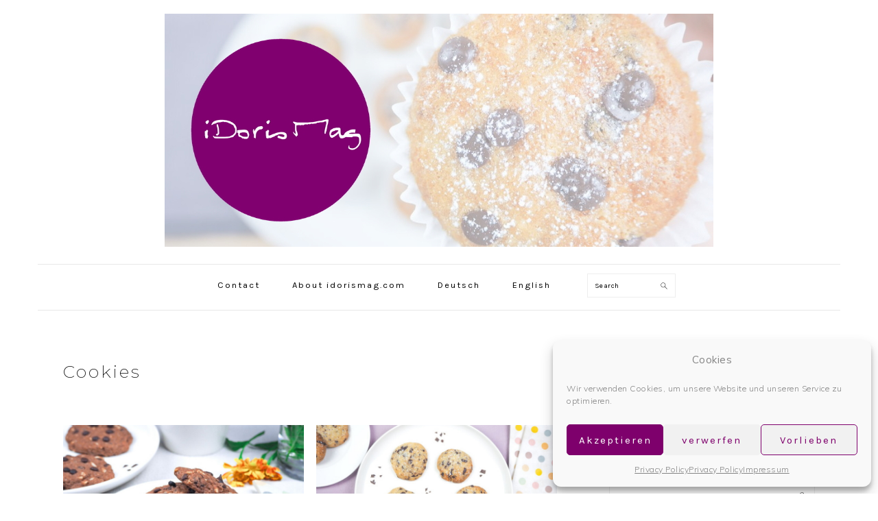

--- FILE ---
content_type: text/html; charset=UTF-8
request_url: https://idorismag.com/en/tag/cookies-en/
body_size: 16661
content:
<!DOCTYPE html>
<html lang="en-US">
<head >
<meta charset="UTF-8" />
		<meta name="robots" content="noindex" />
		<meta name="viewport" content="width=device-width, initial-scale=1" />
<title>Cookies</title>
<meta name='robots' content='max-image-preview:large' />
<link rel='dns-prefetch' href='//www.googletagmanager.com' />
<link rel='dns-prefetch' href='//fonts.googleapis.com' />
<link rel="alternate" type="application/rss+xml" title="idorismag - Vegan! &raquo; Feed" href="https://idorismag.com/en/feed/" />
<link rel="alternate" type="application/rss+xml" title="idorismag - Vegan! &raquo; Comments Feed" href="https://idorismag.com/en/comments/feed/" />
<link rel="alternate" type="application/rss+xml" title="idorismag - Vegan! &raquo; Cookies Tag Feed" href="https://idorismag.com/en/tag/cookies-en/feed/" />
<link rel="canonical" href="https://idorismag.com/en/tag/cookies-en/" />
<script type="text/javascript">
window._wpemojiSettings = {"baseUrl":"https:\/\/s.w.org\/images\/core\/emoji\/14.0.0\/72x72\/","ext":".png","svgUrl":"https:\/\/s.w.org\/images\/core\/emoji\/14.0.0\/svg\/","svgExt":".svg","source":{"concatemoji":"https:\/\/idorismag.com\/wp-includes\/js\/wp-emoji-release.min.js?ver=6.2.8"}};
/*! This file is auto-generated */
!function(e,a,t){var n,r,o,i=a.createElement("canvas"),p=i.getContext&&i.getContext("2d");function s(e,t){p.clearRect(0,0,i.width,i.height),p.fillText(e,0,0);e=i.toDataURL();return p.clearRect(0,0,i.width,i.height),p.fillText(t,0,0),e===i.toDataURL()}function c(e){var t=a.createElement("script");t.src=e,t.defer=t.type="text/javascript",a.getElementsByTagName("head")[0].appendChild(t)}for(o=Array("flag","emoji"),t.supports={everything:!0,everythingExceptFlag:!0},r=0;r<o.length;r++)t.supports[o[r]]=function(e){if(p&&p.fillText)switch(p.textBaseline="top",p.font="600 32px Arial",e){case"flag":return s("\ud83c\udff3\ufe0f\u200d\u26a7\ufe0f","\ud83c\udff3\ufe0f\u200b\u26a7\ufe0f")?!1:!s("\ud83c\uddfa\ud83c\uddf3","\ud83c\uddfa\u200b\ud83c\uddf3")&&!s("\ud83c\udff4\udb40\udc67\udb40\udc62\udb40\udc65\udb40\udc6e\udb40\udc67\udb40\udc7f","\ud83c\udff4\u200b\udb40\udc67\u200b\udb40\udc62\u200b\udb40\udc65\u200b\udb40\udc6e\u200b\udb40\udc67\u200b\udb40\udc7f");case"emoji":return!s("\ud83e\udef1\ud83c\udffb\u200d\ud83e\udef2\ud83c\udfff","\ud83e\udef1\ud83c\udffb\u200b\ud83e\udef2\ud83c\udfff")}return!1}(o[r]),t.supports.everything=t.supports.everything&&t.supports[o[r]],"flag"!==o[r]&&(t.supports.everythingExceptFlag=t.supports.everythingExceptFlag&&t.supports[o[r]]);t.supports.everythingExceptFlag=t.supports.everythingExceptFlag&&!t.supports.flag,t.DOMReady=!1,t.readyCallback=function(){t.DOMReady=!0},t.supports.everything||(n=function(){t.readyCallback()},a.addEventListener?(a.addEventListener("DOMContentLoaded",n,!1),e.addEventListener("load",n,!1)):(e.attachEvent("onload",n),a.attachEvent("onreadystatechange",function(){"complete"===a.readyState&&t.readyCallback()})),(e=t.source||{}).concatemoji?c(e.concatemoji):e.wpemoji&&e.twemoji&&(c(e.twemoji),c(e.wpemoji)))}(window,document,window._wpemojiSettings);
</script>
<style type="text/css">
img.wp-smiley,
img.emoji {
	display: inline !important;
	border: none !important;
	box-shadow: none !important;
	height: 1em !important;
	width: 1em !important;
	margin: 0 0.07em !important;
	vertical-align: -0.1em !important;
	background: none !important;
	padding: 0 !important;
}
</style>
	<link rel='stylesheet' id='wprm-public-css' href='https://idorismag.com/wp-content/plugins/wp-recipe-maker/dist/public-modern.css?ver=8.8.2' type='text/css' media='all' />
<link rel='stylesheet' id='foodie-pro-theme-css' href='https://idorismag.com/wp-content/themes/foodiepro-v420/style.css?ver=4.2.0' type='text/css' media='all' />
<style id='foodie-pro-theme-inline-css' type='text/css'>
.before-header, .enews-widget, .footer-widgets, .form-allowed-tags{background:#ffffff;}.site-title a, .site-title a:hover{color:#79006f;}.genesis-nav-menu, .genesis-nav-menu .sub-menu, .entry-footer .entry-meta, .post-meta, li.comment{border-color:#e8e8e8;}a, .entry-meta a, .post-info a, .post-meta a, .site-footer a, .entry-content a{color:#7e006c;}a:hover, .entry-meta a:hover, .post-info a:hover, .post-meta a:hover, .site-footer a:hover{color:#7e006c;}.genesis-nav-menu > li > a:hover, .genesis-nav-menu > .current-menu-item > a{color:#7e006c;}.button, button, .enews-widget input[type="submit"], a.more-link, .more-from-category a, .sidebar .button, .sidebar .more-from-category a{background:#ffffff;}.button, button, .enews-widget input[type="submit"], a.more-link, .more-from-category a{border-color:#7e006c;color:#7e006c;}.button:hover, button:hover, .enews-widget input[type="submit"]:hover, a.more-link:hover, .more-from-category a:hover{background:#7e006c;color:#ffffff;}body, .site-description, .sidebar .featured-content .entry-title{font-family:"Muli","Helvetica Neue",sans-serif;}.genesis-nav-menu{font-family:"Karla","Helvetica Neue",sans-serif;}h1, h2, h3, h4, h5, h6, .site-title, .entry-title, .widgettitle{font-family:"Karla","Helvetica Neue",sans-serif;}.entry-title{font-family:"Karla","Helvetica Neue",sans-serif;}.button, .button-secondary, button, input[type="button"], input[type="reset"], input[type="submit"], a.more-link, .more-from-category a{font-family:"Karla","Helvetica Neue",sans-serif;}
</style>
<link rel='stylesheet' id='wp-block-library-css' href='https://idorismag.com/wp-includes/css/dist/block-library/style.min.css?ver=6.2.8' type='text/css' media='all' />
<link rel='stylesheet' id='classic-theme-styles-css' href='https://idorismag.com/wp-includes/css/classic-themes.min.css?ver=6.2.8' type='text/css' media='all' />
<style id='global-styles-inline-css' type='text/css'>
body{--wp--preset--color--black: #000000;--wp--preset--color--cyan-bluish-gray: #abb8c3;--wp--preset--color--white: #ffffff;--wp--preset--color--pale-pink: #f78da7;--wp--preset--color--vivid-red: #cf2e2e;--wp--preset--color--luminous-vivid-orange: #ff6900;--wp--preset--color--luminous-vivid-amber: #fcb900;--wp--preset--color--light-green-cyan: #7bdcb5;--wp--preset--color--vivid-green-cyan: #00d084;--wp--preset--color--pale-cyan-blue: #8ed1fc;--wp--preset--color--vivid-cyan-blue: #0693e3;--wp--preset--color--vivid-purple: #9b51e0;--wp--preset--gradient--vivid-cyan-blue-to-vivid-purple: linear-gradient(135deg,rgba(6,147,227,1) 0%,rgb(155,81,224) 100%);--wp--preset--gradient--light-green-cyan-to-vivid-green-cyan: linear-gradient(135deg,rgb(122,220,180) 0%,rgb(0,208,130) 100%);--wp--preset--gradient--luminous-vivid-amber-to-luminous-vivid-orange: linear-gradient(135deg,rgba(252,185,0,1) 0%,rgba(255,105,0,1) 100%);--wp--preset--gradient--luminous-vivid-orange-to-vivid-red: linear-gradient(135deg,rgba(255,105,0,1) 0%,rgb(207,46,46) 100%);--wp--preset--gradient--very-light-gray-to-cyan-bluish-gray: linear-gradient(135deg,rgb(238,238,238) 0%,rgb(169,184,195) 100%);--wp--preset--gradient--cool-to-warm-spectrum: linear-gradient(135deg,rgb(74,234,220) 0%,rgb(151,120,209) 20%,rgb(207,42,186) 40%,rgb(238,44,130) 60%,rgb(251,105,98) 80%,rgb(254,248,76) 100%);--wp--preset--gradient--blush-light-purple: linear-gradient(135deg,rgb(255,206,236) 0%,rgb(152,150,240) 100%);--wp--preset--gradient--blush-bordeaux: linear-gradient(135deg,rgb(254,205,165) 0%,rgb(254,45,45) 50%,rgb(107,0,62) 100%);--wp--preset--gradient--luminous-dusk: linear-gradient(135deg,rgb(255,203,112) 0%,rgb(199,81,192) 50%,rgb(65,88,208) 100%);--wp--preset--gradient--pale-ocean: linear-gradient(135deg,rgb(255,245,203) 0%,rgb(182,227,212) 50%,rgb(51,167,181) 100%);--wp--preset--gradient--electric-grass: linear-gradient(135deg,rgb(202,248,128) 0%,rgb(113,206,126) 100%);--wp--preset--gradient--midnight: linear-gradient(135deg,rgb(2,3,129) 0%,rgb(40,116,252) 100%);--wp--preset--duotone--dark-grayscale: url('#wp-duotone-dark-grayscale');--wp--preset--duotone--grayscale: url('#wp-duotone-grayscale');--wp--preset--duotone--purple-yellow: url('#wp-duotone-purple-yellow');--wp--preset--duotone--blue-red: url('#wp-duotone-blue-red');--wp--preset--duotone--midnight: url('#wp-duotone-midnight');--wp--preset--duotone--magenta-yellow: url('#wp-duotone-magenta-yellow');--wp--preset--duotone--purple-green: url('#wp-duotone-purple-green');--wp--preset--duotone--blue-orange: url('#wp-duotone-blue-orange');--wp--preset--font-size--small: 13px;--wp--preset--font-size--medium: 20px;--wp--preset--font-size--large: 36px;--wp--preset--font-size--x-large: 42px;--wp--preset--spacing--20: 0.44rem;--wp--preset--spacing--30: 0.67rem;--wp--preset--spacing--40: 1rem;--wp--preset--spacing--50: 1.5rem;--wp--preset--spacing--60: 2.25rem;--wp--preset--spacing--70: 3.38rem;--wp--preset--spacing--80: 5.06rem;--wp--preset--shadow--natural: 6px 6px 9px rgba(0, 0, 0, 0.2);--wp--preset--shadow--deep: 12px 12px 50px rgba(0, 0, 0, 0.4);--wp--preset--shadow--sharp: 6px 6px 0px rgba(0, 0, 0, 0.2);--wp--preset--shadow--outlined: 6px 6px 0px -3px rgba(255, 255, 255, 1), 6px 6px rgba(0, 0, 0, 1);--wp--preset--shadow--crisp: 6px 6px 0px rgba(0, 0, 0, 1);}:where(.is-layout-flex){gap: 0.5em;}body .is-layout-flow > .alignleft{float: left;margin-inline-start: 0;margin-inline-end: 2em;}body .is-layout-flow > .alignright{float: right;margin-inline-start: 2em;margin-inline-end: 0;}body .is-layout-flow > .aligncenter{margin-left: auto !important;margin-right: auto !important;}body .is-layout-constrained > .alignleft{float: left;margin-inline-start: 0;margin-inline-end: 2em;}body .is-layout-constrained > .alignright{float: right;margin-inline-start: 2em;margin-inline-end: 0;}body .is-layout-constrained > .aligncenter{margin-left: auto !important;margin-right: auto !important;}body .is-layout-constrained > :where(:not(.alignleft):not(.alignright):not(.alignfull)){max-width: var(--wp--style--global--content-size);margin-left: auto !important;margin-right: auto !important;}body .is-layout-constrained > .alignwide{max-width: var(--wp--style--global--wide-size);}body .is-layout-flex{display: flex;}body .is-layout-flex{flex-wrap: wrap;align-items: center;}body .is-layout-flex > *{margin: 0;}:where(.wp-block-columns.is-layout-flex){gap: 2em;}.has-black-color{color: var(--wp--preset--color--black) !important;}.has-cyan-bluish-gray-color{color: var(--wp--preset--color--cyan-bluish-gray) !important;}.has-white-color{color: var(--wp--preset--color--white) !important;}.has-pale-pink-color{color: var(--wp--preset--color--pale-pink) !important;}.has-vivid-red-color{color: var(--wp--preset--color--vivid-red) !important;}.has-luminous-vivid-orange-color{color: var(--wp--preset--color--luminous-vivid-orange) !important;}.has-luminous-vivid-amber-color{color: var(--wp--preset--color--luminous-vivid-amber) !important;}.has-light-green-cyan-color{color: var(--wp--preset--color--light-green-cyan) !important;}.has-vivid-green-cyan-color{color: var(--wp--preset--color--vivid-green-cyan) !important;}.has-pale-cyan-blue-color{color: var(--wp--preset--color--pale-cyan-blue) !important;}.has-vivid-cyan-blue-color{color: var(--wp--preset--color--vivid-cyan-blue) !important;}.has-vivid-purple-color{color: var(--wp--preset--color--vivid-purple) !important;}.has-black-background-color{background-color: var(--wp--preset--color--black) !important;}.has-cyan-bluish-gray-background-color{background-color: var(--wp--preset--color--cyan-bluish-gray) !important;}.has-white-background-color{background-color: var(--wp--preset--color--white) !important;}.has-pale-pink-background-color{background-color: var(--wp--preset--color--pale-pink) !important;}.has-vivid-red-background-color{background-color: var(--wp--preset--color--vivid-red) !important;}.has-luminous-vivid-orange-background-color{background-color: var(--wp--preset--color--luminous-vivid-orange) !important;}.has-luminous-vivid-amber-background-color{background-color: var(--wp--preset--color--luminous-vivid-amber) !important;}.has-light-green-cyan-background-color{background-color: var(--wp--preset--color--light-green-cyan) !important;}.has-vivid-green-cyan-background-color{background-color: var(--wp--preset--color--vivid-green-cyan) !important;}.has-pale-cyan-blue-background-color{background-color: var(--wp--preset--color--pale-cyan-blue) !important;}.has-vivid-cyan-blue-background-color{background-color: var(--wp--preset--color--vivid-cyan-blue) !important;}.has-vivid-purple-background-color{background-color: var(--wp--preset--color--vivid-purple) !important;}.has-black-border-color{border-color: var(--wp--preset--color--black) !important;}.has-cyan-bluish-gray-border-color{border-color: var(--wp--preset--color--cyan-bluish-gray) !important;}.has-white-border-color{border-color: var(--wp--preset--color--white) !important;}.has-pale-pink-border-color{border-color: var(--wp--preset--color--pale-pink) !important;}.has-vivid-red-border-color{border-color: var(--wp--preset--color--vivid-red) !important;}.has-luminous-vivid-orange-border-color{border-color: var(--wp--preset--color--luminous-vivid-orange) !important;}.has-luminous-vivid-amber-border-color{border-color: var(--wp--preset--color--luminous-vivid-amber) !important;}.has-light-green-cyan-border-color{border-color: var(--wp--preset--color--light-green-cyan) !important;}.has-vivid-green-cyan-border-color{border-color: var(--wp--preset--color--vivid-green-cyan) !important;}.has-pale-cyan-blue-border-color{border-color: var(--wp--preset--color--pale-cyan-blue) !important;}.has-vivid-cyan-blue-border-color{border-color: var(--wp--preset--color--vivid-cyan-blue) !important;}.has-vivid-purple-border-color{border-color: var(--wp--preset--color--vivid-purple) !important;}.has-vivid-cyan-blue-to-vivid-purple-gradient-background{background: var(--wp--preset--gradient--vivid-cyan-blue-to-vivid-purple) !important;}.has-light-green-cyan-to-vivid-green-cyan-gradient-background{background: var(--wp--preset--gradient--light-green-cyan-to-vivid-green-cyan) !important;}.has-luminous-vivid-amber-to-luminous-vivid-orange-gradient-background{background: var(--wp--preset--gradient--luminous-vivid-amber-to-luminous-vivid-orange) !important;}.has-luminous-vivid-orange-to-vivid-red-gradient-background{background: var(--wp--preset--gradient--luminous-vivid-orange-to-vivid-red) !important;}.has-very-light-gray-to-cyan-bluish-gray-gradient-background{background: var(--wp--preset--gradient--very-light-gray-to-cyan-bluish-gray) !important;}.has-cool-to-warm-spectrum-gradient-background{background: var(--wp--preset--gradient--cool-to-warm-spectrum) !important;}.has-blush-light-purple-gradient-background{background: var(--wp--preset--gradient--blush-light-purple) !important;}.has-blush-bordeaux-gradient-background{background: var(--wp--preset--gradient--blush-bordeaux) !important;}.has-luminous-dusk-gradient-background{background: var(--wp--preset--gradient--luminous-dusk) !important;}.has-pale-ocean-gradient-background{background: var(--wp--preset--gradient--pale-ocean) !important;}.has-electric-grass-gradient-background{background: var(--wp--preset--gradient--electric-grass) !important;}.has-midnight-gradient-background{background: var(--wp--preset--gradient--midnight) !important;}.has-small-font-size{font-size: var(--wp--preset--font-size--small) !important;}.has-medium-font-size{font-size: var(--wp--preset--font-size--medium) !important;}.has-large-font-size{font-size: var(--wp--preset--font-size--large) !important;}.has-x-large-font-size{font-size: var(--wp--preset--font-size--x-large) !important;}
.wp-block-navigation a:where(:not(.wp-element-button)){color: inherit;}
:where(.wp-block-columns.is-layout-flex){gap: 2em;}
.wp-block-pullquote{font-size: 1.5em;line-height: 1.6;}
</style>
<link rel='stylesheet' id='cmplz-general-css' href='https://idorismag.com/wp-content/plugins/complianz-gdpr/assets/css/cookieblocker.min.css?ver=6.5.5' type='text/css' media='all' />
<link rel='stylesheet' id='tt-easy-google-fonts-css' href='https://fonts.googleapis.com/css?family=Montserrat%3A300%2C200%2C100%2C500&#038;subset=latin%2Call&#038;ver=6.2.8' type='text/css' media='all' />
<link rel='stylesheet' id='wordpress-popular-posts-css-css' href='https://idorismag.com/wp-content/plugins/wordpress-popular-posts/assets/css/wpp.css?ver=6.1.3' type='text/css' media='all' />
<link rel='stylesheet' id='google-fonts-css' href='//fonts.googleapis.com/css?family=Muli%3Aregular%2Citalic%2C300%2C300italic%7CKarla%3Aregular%2Citalic%2C700%2C700italic%26subset%3Dlatin%2C&#038;ver=4.2.0' type='text/css' media='all' />
<link rel='stylesheet' id='simple-social-icons-font-css' href='https://idorismag.com/wp-content/plugins/simple-social-icons/css/style.css?ver=3.0.2' type='text/css' media='all' />
<script type='application/json' id='wpp-json'>
{"sampling_active":0,"sampling_rate":100,"ajax_url":"https:\/\/idorismag.com\/wp-json\/wordpress-popular-posts\/v1\/popular-posts","api_url":"https:\/\/idorismag.com\/wp-json\/wordpress-popular-posts","ID":0,"token":"05aff24866","lang":"en","debug":0}
</script>
<script type='text/javascript' src='https://idorismag.com/wp-content/plugins/wordpress-popular-posts/assets/js/wpp.min.js?ver=6.1.3' id='wpp-js-js'></script>
<script type='text/javascript' src='https://idorismag.com/wp-includes/js/jquery/jquery.min.js?ver=3.6.4' id='jquery-core-js'></script>
<script type='text/javascript' src='https://idorismag.com/wp-includes/js/jquery/jquery-migrate.min.js?ver=3.4.0' id='jquery-migrate-js'></script>

<!-- Google Analytics snippet added by Site Kit -->
<script data-service="google-analytics" data-category="statistics" type="text/plain" data-cmplz-src='https://www.googletagmanager.com/gtag/js?id=GT-K82QZKH' id='google_gtagjs-js' async></script>
<script type='text/javascript' id='google_gtagjs-js-after'>
window.dataLayer = window.dataLayer || [];function gtag(){dataLayer.push(arguments);}
gtag('set', 'linker', {"domains":["idorismag.com"]} );
gtag("js", new Date());
gtag("set", "developer_id.dZTNiMT", true);
gtag("config", "GT-K82QZKH");
</script>

<!-- End Google Analytics snippet added by Site Kit -->
<link rel="https://api.w.org/" href="https://idorismag.com/wp-json/" /><link rel="alternate" type="application/json" href="https://idorismag.com/wp-json/wp/v2/tags/653" /><link rel="EditURI" type="application/rsd+xml" title="RSD" href="https://idorismag.com/xmlrpc.php?rsd" />
<meta name="generator" content="Site Kit by Google 1.113.0" /><meta name="description" content="Vegane Rezepte - Schnell und Einfach Vegan Backen und Kochen. Lecker Essen und Trinken" />
<meta name="p:domain_verify" content="22d52d19706ec127c0234e8bd0e803a8"/>
<script>
// Set to the same value as the web property used on the site
var gaProperty = 'UA-115117816-1';

// Disable tracking if the opt-out cookie exists.
var disableStr = 'ga-disable-' + gaProperty;
if (document.cookie.indexOf(disableStr + '=true') > -1) {
  window[disableStr] = true;
}

// Opt-out function
function gaOptout() {
  document.cookie = disableStr + '=true; expires=Thu, 31 Dec 2099 23:59:59 UTC; path=/';
  window[disableStr] = true;
}
</script>

<!-- Global site tag (gtag.js) - Google Analytics -->
<script type="text/plain" data-service="google-analytics" data-category="statistics" async data-cmplz-src="https://www.googletagmanager.com/gtag/js?id=UA-115117816-1"></script>
<script>
  window.dataLayer = window.dataLayer || [];
  function gtag(){dataLayer.push(arguments);}
  gtag('js', new Date());

  gtag('config', 'UA-115117816-1');
</script><style type="text/css"> .wprm-comment-rating svg { width: 18px !important; height: 18px !important; } img.wprm-comment-rating { width: 90px !important; height: 18px !important; } .wprm-comment-rating svg path { fill: #343434; } .wprm-comment-rating svg polygon { stroke: #343434; } .wprm-comment-ratings-container svg .wprm-star-full { fill: #343434; } .wprm-comment-ratings-container svg .wprm-star-empty { stroke: #343434; }</style><style type="text/css">.wprm-recipe-template-snippet-basic-buttons {
    font-family: inherit; /* wprm_font_family type=font */
    font-size: 0.9em; /* wprm_font_size type=font_size */
    text-align: center; /* wprm_text_align type=align */
    margin-top: 0px; /* wprm_margin_top type=size */
    margin-bottom: 10px; /* wprm_margin_bottom type=size */
}
.wprm-recipe-template-snippet-basic-buttons a  {
    margin: 5px; /* wprm_margin_button type=size */
    margin: 5px; /* wprm_margin_button type=size */
}

.wprm-recipe-template-snippet-basic-buttons a:first-child {
    margin-left: 0;
}
.wprm-recipe-template-snippet-basic-buttons a:last-child {
    margin-right: 0;
}.wprm-recipe-template-chic {
    margin: 20px auto;
    background-color: #fafafa; /* wprm_background type=color */
    font-family: -apple-system, BlinkMacSystemFont, "Segoe UI", Roboto, Oxygen-Sans, Ubuntu, Cantarell, "Helvetica Neue", sans-serif; /* wprm_main_font_family type=font */
    font-size: 0.9em; /* wprm_main_font_size type=font_size */
    line-height: 1.5em; /* wprm_main_line_height type=font_size */
    color: #333333; /* wprm_main_text type=color */
    max-width: 650px; /* wprm_max_width type=size */
}
.wprm-recipe-template-chic a {
    color: #3498db; /* wprm_link type=color */
}
.wprm-recipe-template-chic p, .wprm-recipe-template-chic li {
    font-family: -apple-system, BlinkMacSystemFont, "Segoe UI", Roboto, Oxygen-Sans, Ubuntu, Cantarell, "Helvetica Neue", sans-serif; /* wprm_main_font_family type=font */
    font-size: 1em !important;
    line-height: 1.5em !important; /* wprm_main_line_height type=font_size */
}
.wprm-recipe-template-chic li {
    margin: 0 0 0 32px !important;
    padding: 0 !important;
}
.rtl .wprm-recipe-template-chic li {
    margin: 0 32px 0 0 !important;
}
.wprm-recipe-template-chic ol, .wprm-recipe-template-chic ul {
    margin: 0 !important;
    padding: 0 !important;
}
.wprm-recipe-template-chic br {
    display: none;
}
.wprm-recipe-template-chic .wprm-recipe-name,
.wprm-recipe-template-chic .wprm-recipe-header {
    font-family: -apple-system, BlinkMacSystemFont, "Segoe UI", Roboto, Oxygen-Sans, Ubuntu, Cantarell, "Helvetica Neue", sans-serif; /* wprm_header_font_family type=font */
    color: #000000; /* wprm_header_text type=color */
    line-height: 1.3em; /* wprm_header_line_height type=font_size */
}
.wprm-recipe-template-chic h1,
.wprm-recipe-template-chic h2,
.wprm-recipe-template-chic h3,
.wprm-recipe-template-chic h4,
.wprm-recipe-template-chic h5,
.wprm-recipe-template-chic h6 {
    font-family: -apple-system, BlinkMacSystemFont, "Segoe UI", Roboto, Oxygen-Sans, Ubuntu, Cantarell, "Helvetica Neue", sans-serif; /* wprm_header_font_family type=font */
    color: #212121; /* wprm_header_text type=color */
    line-height: 1.3em; /* wprm_header_line_height type=font_size */
    margin: 0 !important;
    padding: 0 !important;
}
.wprm-recipe-template-chic .wprm-recipe-header {
    margin-top: 1.2em !important;
}
.wprm-recipe-template-chic h1 {
    font-size: 2em; /* wprm_h1_size type=font_size */
}
.wprm-recipe-template-chic h2 {
    font-size: 1.8em; /* wprm_h2_size type=font_size */
}
.wprm-recipe-template-chic h3 {
    font-size: 1.2em; /* wprm_h3_size type=font_size */
}
.wprm-recipe-template-chic h4 {
    font-size: 1em; /* wprm_h4_size type=font_size */
}
.wprm-recipe-template-chic h5 {
    font-size: 1em; /* wprm_h5_size type=font_size */
}
.wprm-recipe-template-chic h6 {
    font-size: 1em; /* wprm_h6_size type=font_size */
}.wprm-recipe-template-chic {
    font-size: 1em; /* wprm_main_font_size type=font_size */
	border-style: solid; /* wprm_border_style type=border */
	border-width: 1px; /* wprm_border_width type=size */
	border-color: #E0E0E0; /* wprm_border type=color */
    padding: 10px;
    background-color: #ffffff; /* wprm_background type=color */
    max-width: 950px; /* wprm_max_width type=size */
}
.wprm-recipe-template-chic a {
    color: #5A822B; /* wprm_link type=color */
}
.wprm-recipe-template-chic .wprm-recipe-name {
    line-height: 1.3em;
    font-weight: bold;
}
.wprm-recipe-template-chic .wprm-template-chic-buttons {
	clear: both;
    font-size: 0.9em;
    text-align: center;
}
.wprm-recipe-template-chic .wprm-template-chic-buttons .wprm-recipe-icon {
    margin-right: 5px;
}
.wprm-recipe-template-chic .wprm-recipe-header {
	margin-bottom: 0.5em !important;
}
.wprm-recipe-template-chic .wprm-nutrition-label-container {
	font-size: 0.9em;
}
.wprm-recipe-template-chic .wprm-call-to-action {
	border-radius: 3px;
}.wprm-recipe-template-compact-howto {
    margin: 20px auto;
    background-color: #fafafa; /* wprm_background type=color */
    font-family: -apple-system, BlinkMacSystemFont, "Segoe UI", Roboto, Oxygen-Sans, Ubuntu, Cantarell, "Helvetica Neue", sans-serif; /* wprm_main_font_family type=font */
    font-size: 0.9em; /* wprm_main_font_size type=font_size */
    line-height: 1.5em; /* wprm_main_line_height type=font_size */
    color: #333333; /* wprm_main_text type=color */
    max-width: 650px; /* wprm_max_width type=size */
}
.wprm-recipe-template-compact-howto a {
    color: #3498db; /* wprm_link type=color */
}
.wprm-recipe-template-compact-howto p, .wprm-recipe-template-compact-howto li {
    font-family: -apple-system, BlinkMacSystemFont, "Segoe UI", Roboto, Oxygen-Sans, Ubuntu, Cantarell, "Helvetica Neue", sans-serif; /* wprm_main_font_family type=font */
    font-size: 1em !important;
    line-height: 1.5em !important; /* wprm_main_line_height type=font_size */
}
.wprm-recipe-template-compact-howto li {
    margin: 0 0 0 32px !important;
    padding: 0 !important;
}
.rtl .wprm-recipe-template-compact-howto li {
    margin: 0 32px 0 0 !important;
}
.wprm-recipe-template-compact-howto ol, .wprm-recipe-template-compact-howto ul {
    margin: 0 !important;
    padding: 0 !important;
}
.wprm-recipe-template-compact-howto br {
    display: none;
}
.wprm-recipe-template-compact-howto .wprm-recipe-name,
.wprm-recipe-template-compact-howto .wprm-recipe-header {
    font-family: -apple-system, BlinkMacSystemFont, "Segoe UI", Roboto, Oxygen-Sans, Ubuntu, Cantarell, "Helvetica Neue", sans-serif; /* wprm_header_font_family type=font */
    color: #000000; /* wprm_header_text type=color */
    line-height: 1.3em; /* wprm_header_line_height type=font_size */
}
.wprm-recipe-template-compact-howto h1,
.wprm-recipe-template-compact-howto h2,
.wprm-recipe-template-compact-howto h3,
.wprm-recipe-template-compact-howto h4,
.wprm-recipe-template-compact-howto h5,
.wprm-recipe-template-compact-howto h6 {
    font-family: -apple-system, BlinkMacSystemFont, "Segoe UI", Roboto, Oxygen-Sans, Ubuntu, Cantarell, "Helvetica Neue", sans-serif; /* wprm_header_font_family type=font */
    color: #212121; /* wprm_header_text type=color */
    line-height: 1.3em; /* wprm_header_line_height type=font_size */
    margin: 0 !important;
    padding: 0 !important;
}
.wprm-recipe-template-compact-howto .wprm-recipe-header {
    margin-top: 1.2em !important;
}
.wprm-recipe-template-compact-howto h1 {
    font-size: 2em; /* wprm_h1_size type=font_size */
}
.wprm-recipe-template-compact-howto h2 {
    font-size: 1.8em; /* wprm_h2_size type=font_size */
}
.wprm-recipe-template-compact-howto h3 {
    font-size: 1.2em; /* wprm_h3_size type=font_size */
}
.wprm-recipe-template-compact-howto h4 {
    font-size: 1em; /* wprm_h4_size type=font_size */
}
.wprm-recipe-template-compact-howto h5 {
    font-size: 1em; /* wprm_h5_size type=font_size */
}
.wprm-recipe-template-compact-howto h6 {
    font-size: 1em; /* wprm_h6_size type=font_size */
}.wprm-recipe-template-compact-howto {
	border-style: solid; /* wprm_border_style type=border */
	border-width: 1px; /* wprm_border_width type=size */
	border-color: #777777; /* wprm_border type=color */
	border-radius: 0px; /* wprm_border_radius type=size */
	padding: 10px;
}</style><style>.cmplz-hidden{display:none!important;}</style>            <style id="wpp-loading-animation-styles">@-webkit-keyframes bgslide{from{background-position-x:0}to{background-position-x:-200%}}@keyframes bgslide{from{background-position-x:0}to{background-position-x:-200%}}.wpp-widget-placeholder,.wpp-widget-block-placeholder{margin:0 auto;width:60px;height:3px;background:#dd3737;background:linear-gradient(90deg,#dd3737 0%,#571313 10%,#dd3737 100%);background-size:200% auto;border-radius:3px;-webkit-animation:bgslide 1s infinite linear;animation:bgslide 1s infinite linear}</style>
            <meta name="p:domain_verify" content="5273bda098e256c054d5e4a2d337c2c5"/><link rel="icon" href="https://idorismag.com/wp-content/uploads/cropped-Logo800x800_weiss-32x32.jpg" sizes="32x32" />
<link rel="icon" href="https://idorismag.com/wp-content/uploads/cropped-Logo800x800_weiss-192x192.jpg" sizes="192x192" />
<link rel="apple-touch-icon" href="https://idorismag.com/wp-content/uploads/cropped-Logo800x800_weiss-180x180.jpg" />
<meta name="msapplication-TileImage" content="https://idorismag.com/wp-content/uploads/cropped-Logo800x800_weiss-270x270.jpg" />
<style id="tt-easy-google-font-styles" type="text/css">p { font-family: 'Montserrat'; font-size: 16px; font-style: normal; font-weight: 300; }
h1 { font-family: 'Montserrat'; font-size: 25px; font-style: normal; font-weight: 200; text-transform: none; }
h2 { font-family: 'Montserrat'; font-style: normal; font-weight: 100; }
h3 { font-family: 'Montserrat'; font-size: 16px; font-style: normal; font-weight: 500; text-transform: none; }
h4 { font-family: 'Montserrat'; font-style: normal; font-weight: 100; }
h5 { font-family: 'Montserrat'; font-style: normal; font-weight: 100; }
h6 { font-family: 'Montserrat'; font-style: normal; font-weight: 100; }
</style></head>
<body data-cmplz=1 class="archive tag tag-cookies-en tag-653 locale-en-us custom-header header-image header-full-width content-sidebar genesis-breadcrumbs-hidden genesis-footer-widgets-visible foodie-pro" itemscope itemtype="https://schema.org/WebPage"><svg xmlns="http://www.w3.org/2000/svg" viewBox="0 0 0 0" width="0" height="0" focusable="false" role="none" style="visibility: hidden; position: absolute; left: -9999px; overflow: hidden;" ><defs><filter id="wp-duotone-dark-grayscale"><feColorMatrix color-interpolation-filters="sRGB" type="matrix" values=" .299 .587 .114 0 0 .299 .587 .114 0 0 .299 .587 .114 0 0 .299 .587 .114 0 0 " /><feComponentTransfer color-interpolation-filters="sRGB" ><feFuncR type="table" tableValues="0 0.49803921568627" /><feFuncG type="table" tableValues="0 0.49803921568627" /><feFuncB type="table" tableValues="0 0.49803921568627" /><feFuncA type="table" tableValues="1 1" /></feComponentTransfer><feComposite in2="SourceGraphic" operator="in" /></filter></defs></svg><svg xmlns="http://www.w3.org/2000/svg" viewBox="0 0 0 0" width="0" height="0" focusable="false" role="none" style="visibility: hidden; position: absolute; left: -9999px; overflow: hidden;" ><defs><filter id="wp-duotone-grayscale"><feColorMatrix color-interpolation-filters="sRGB" type="matrix" values=" .299 .587 .114 0 0 .299 .587 .114 0 0 .299 .587 .114 0 0 .299 .587 .114 0 0 " /><feComponentTransfer color-interpolation-filters="sRGB" ><feFuncR type="table" tableValues="0 1" /><feFuncG type="table" tableValues="0 1" /><feFuncB type="table" tableValues="0 1" /><feFuncA type="table" tableValues="1 1" /></feComponentTransfer><feComposite in2="SourceGraphic" operator="in" /></filter></defs></svg><svg xmlns="http://www.w3.org/2000/svg" viewBox="0 0 0 0" width="0" height="0" focusable="false" role="none" style="visibility: hidden; position: absolute; left: -9999px; overflow: hidden;" ><defs><filter id="wp-duotone-purple-yellow"><feColorMatrix color-interpolation-filters="sRGB" type="matrix" values=" .299 .587 .114 0 0 .299 .587 .114 0 0 .299 .587 .114 0 0 .299 .587 .114 0 0 " /><feComponentTransfer color-interpolation-filters="sRGB" ><feFuncR type="table" tableValues="0.54901960784314 0.98823529411765" /><feFuncG type="table" tableValues="0 1" /><feFuncB type="table" tableValues="0.71764705882353 0.25490196078431" /><feFuncA type="table" tableValues="1 1" /></feComponentTransfer><feComposite in2="SourceGraphic" operator="in" /></filter></defs></svg><svg xmlns="http://www.w3.org/2000/svg" viewBox="0 0 0 0" width="0" height="0" focusable="false" role="none" style="visibility: hidden; position: absolute; left: -9999px; overflow: hidden;" ><defs><filter id="wp-duotone-blue-red"><feColorMatrix color-interpolation-filters="sRGB" type="matrix" values=" .299 .587 .114 0 0 .299 .587 .114 0 0 .299 .587 .114 0 0 .299 .587 .114 0 0 " /><feComponentTransfer color-interpolation-filters="sRGB" ><feFuncR type="table" tableValues="0 1" /><feFuncG type="table" tableValues="0 0.27843137254902" /><feFuncB type="table" tableValues="0.5921568627451 0.27843137254902" /><feFuncA type="table" tableValues="1 1" /></feComponentTransfer><feComposite in2="SourceGraphic" operator="in" /></filter></defs></svg><svg xmlns="http://www.w3.org/2000/svg" viewBox="0 0 0 0" width="0" height="0" focusable="false" role="none" style="visibility: hidden; position: absolute; left: -9999px; overflow: hidden;" ><defs><filter id="wp-duotone-midnight"><feColorMatrix color-interpolation-filters="sRGB" type="matrix" values=" .299 .587 .114 0 0 .299 .587 .114 0 0 .299 .587 .114 0 0 .299 .587 .114 0 0 " /><feComponentTransfer color-interpolation-filters="sRGB" ><feFuncR type="table" tableValues="0 0" /><feFuncG type="table" tableValues="0 0.64705882352941" /><feFuncB type="table" tableValues="0 1" /><feFuncA type="table" tableValues="1 1" /></feComponentTransfer><feComposite in2="SourceGraphic" operator="in" /></filter></defs></svg><svg xmlns="http://www.w3.org/2000/svg" viewBox="0 0 0 0" width="0" height="0" focusable="false" role="none" style="visibility: hidden; position: absolute; left: -9999px; overflow: hidden;" ><defs><filter id="wp-duotone-magenta-yellow"><feColorMatrix color-interpolation-filters="sRGB" type="matrix" values=" .299 .587 .114 0 0 .299 .587 .114 0 0 .299 .587 .114 0 0 .299 .587 .114 0 0 " /><feComponentTransfer color-interpolation-filters="sRGB" ><feFuncR type="table" tableValues="0.78039215686275 1" /><feFuncG type="table" tableValues="0 0.94901960784314" /><feFuncB type="table" tableValues="0.35294117647059 0.47058823529412" /><feFuncA type="table" tableValues="1 1" /></feComponentTransfer><feComposite in2="SourceGraphic" operator="in" /></filter></defs></svg><svg xmlns="http://www.w3.org/2000/svg" viewBox="0 0 0 0" width="0" height="0" focusable="false" role="none" style="visibility: hidden; position: absolute; left: -9999px; overflow: hidden;" ><defs><filter id="wp-duotone-purple-green"><feColorMatrix color-interpolation-filters="sRGB" type="matrix" values=" .299 .587 .114 0 0 .299 .587 .114 0 0 .299 .587 .114 0 0 .299 .587 .114 0 0 " /><feComponentTransfer color-interpolation-filters="sRGB" ><feFuncR type="table" tableValues="0.65098039215686 0.40392156862745" /><feFuncG type="table" tableValues="0 1" /><feFuncB type="table" tableValues="0.44705882352941 0.4" /><feFuncA type="table" tableValues="1 1" /></feComponentTransfer><feComposite in2="SourceGraphic" operator="in" /></filter></defs></svg><svg xmlns="http://www.w3.org/2000/svg" viewBox="0 0 0 0" width="0" height="0" focusable="false" role="none" style="visibility: hidden; position: absolute; left: -9999px; overflow: hidden;" ><defs><filter id="wp-duotone-blue-orange"><feColorMatrix color-interpolation-filters="sRGB" type="matrix" values=" .299 .587 .114 0 0 .299 .587 .114 0 0 .299 .587 .114 0 0 .299 .587 .114 0 0 " /><feComponentTransfer color-interpolation-filters="sRGB" ><feFuncR type="table" tableValues="0.098039215686275 1" /><feFuncG type="table" tableValues="0 0.66274509803922" /><feFuncB type="table" tableValues="0.84705882352941 0.41960784313725" /><feFuncA type="table" tableValues="1 1" /></feComponentTransfer><feComposite in2="SourceGraphic" operator="in" /></filter></defs></svg><div id="before-header" class="before-header"></div> <!-- end .before-header --><div class="site-container"><ul class="genesis-skip-link"><li><a href="#genesis-nav-primary" class="screen-reader-shortcut"> Skip to primary navigation</a></li><li><a href="#genesis-content" class="screen-reader-shortcut"> Skip to main content</a></li><li><a href="#genesis-sidebar-primary" class="screen-reader-shortcut"> Skip to primary sidebar</a></li><li><a href="#genesis-footer-widgets" class="screen-reader-shortcut"> Skip to footer</a></li></ul><header class="site-header" itemscope itemtype="https://schema.org/WPHeader"><div class="wrap"><div class="title-area"><p class="site-title" itemprop="headline"><a href="https://idorismag.com/en/" title="idorismag - Vegan!" ><img src="https://idorismag.com/wp-content/uploads/NeuerHeader_Blog_2021_04.jpg" title="idorismag - Vegan!" alt="idorismag - Vegan!"  data-pin-nopin="true" /></a></p></div></div></header><nav class="nav-primary" aria-label="Main" itemscope itemtype="https://schema.org/SiteNavigationElement" id="genesis-nav-primary"><div class="wrap"><ul id="menu-main-menue" class="menu genesis-nav-menu menu-primary"><li id="menu-item-4964" class="menu-item menu-item-type-post_type menu-item-object-page menu-item-4964"><a href="https://idorismag.com/kontakt/" itemprop="url"><span itemprop="name">Contact</span></a></li>
<li id="menu-item-4965" class="menu-item menu-item-type-post_type menu-item-object-page menu-item-4965"><a href="https://idorismag.com/about/" itemprop="url"><span itemprop="name">About idorismag.com</span></a></li>
<li id="menu-item-4971-de" class="lang-item lang-item-174 lang-item-de no-translation lang-item-first menu-item menu-item-type-custom menu-item-object-custom menu-item-4971-de"><a href="https://idorismag.com/" hreflang="de-DE" lang="de-DE" itemprop="url"><span itemprop="name">Deutsch</span></a></li>
<li id="menu-item-4971-en" class="lang-item lang-item-340 lang-item-en current-lang menu-item menu-item-type-custom menu-item-object-custom menu-item-4971-en"><a href="https://idorismag.com/en/tag/cookies-en/" hreflang="en-US" lang="en-US" itemprop="url"><span itemprop="name">English</span></a></li>
<li id="foodie-search" class="foodie-search menu-item"><form class="search-form" method="get" action="https://idorismag.com/en/" role="search" itemprop="potentialAction" itemscope itemtype="https://schema.org/SearchAction"><label class="search-form-label screen-reader-text" for="searchform-1">Search</label><input class="search-form-input" type="search" name="s" id="searchform-1" placeholder="Search" itemprop="query-input"><input class="search-form-submit" type="submit" value="Search"><meta content="https://idorismag.com/?s={s}" itemprop="target"></form></li></ul></div></nav><div class="site-inner"><div class="content-sidebar-wrap"><main class="content" id="genesis-content"><div class="archive-description taxonomy-archive-description taxonomy-description"><h1 class="archive-title">Cookies</h1></div><article class="simple-grid one-half odd first post-7797 post type-post status-publish format-standard has-post-thumbnail category-nicht-kategorisiert-en tag-almond tag-chocolate tag-cookie tag-cookies-en tag-nuts tag-spelt-flour tag-vegan-en entry" itemscope itemtype="https://schema.org/CreativeWork"><header class="entry-header"><a class="entry-image-link" href="https://idorismag.com/en/spelt-chocolate-almond-cookies/" aria-hidden="true" tabindex="-1"><img width="720" height="450" src="https://idorismag.com/wp-content/uploads/KekseCookies/DinkelSchokoMandelCookies_Header02.jpg" class="aligncenter post-image entry-image" alt="Vegane Dinkel Schokolade Kekse mit Mandelstiften" decoding="async" loading="lazy" itemprop="image" srcset="https://idorismag.com/wp-content/uploads/KekseCookies/DinkelSchokoMandelCookies_Header02.jpg 720w, https://idorismag.com/wp-content/uploads/KekseCookies/DinkelSchokoMandelCookies_Header02-360x225.jpg 360w" sizes="(max-width: 720px) 100vw, 720px" /></a><h2 class="entry-title" itemprop="headline"><a class="entry-title-link" rel="bookmark" href="https://idorismag.com/en/spelt-chocolate-almond-cookies/">Cookies for you &#8211; Spelt Chocolate almond cookies</a></h2>
</header><div class="entry-content" itemprop="text"></div><footer class="entry-footer"></footer></article><article class="simple-grid one-half post-7511 post type-post status-publish format-standard has-post-thumbnail category-nicht-kategorisiert-en tag-chocolate tag-chocolate-chunks tag-chunks tag-cookies-en tag-vanilla tag-vegan-en entry" itemscope itemtype="https://schema.org/CreativeWork"><header class="entry-header"><a class="entry-image-link" href="https://idorismag.com/en/vanilla-cookies-chocolate-chunks/" aria-hidden="true" tabindex="-1"><img width="720" height="450" src="https://idorismag.com/wp-content/uploads/KekseCookies/VanilleSchokostückchenCookies_Header01.jpg" class="aligncenter post-image entry-image" alt="Vegan Vanilla Chocolate Chunk Cookies - Vegan Recipe - Plant-based Recipe" decoding="async" loading="lazy" itemprop="image" srcset="https://idorismag.com/wp-content/uploads/KekseCookies/VanilleSchokostückchenCookies_Header01.jpg 720w, https://idorismag.com/wp-content/uploads/KekseCookies/VanilleSchokostückchenCookies_Header01-360x225.jpg 360w" sizes="(max-width: 720px) 100vw, 720px" /></a><h2 class="entry-title" itemprop="headline"><a class="entry-title-link" rel="bookmark" href="https://idorismag.com/en/vanilla-cookies-chocolate-chunks/">Deliciously Sweet &#8211; Vanilla Cookies with Chocolate Chunks</a></h2>
</header><div class="entry-content" itemprop="text"></div><footer class="entry-footer"></footer></article><article class="simple-grid one-half odd first post-7468 post type-post status-publish format-standard has-post-thumbnail category-cookies category-new category-small-bites category-nicht-kategorisiert-en tag-bites tag-chocolate tag-cookies-en tag-dessert-en tag-snack-en tag-sweet tag-vegan-en entry" itemscope itemtype="https://schema.org/CreativeWork"><header class="entry-header"><a class="entry-image-link" href="https://idorismag.com/en/quinoa-chocolate-bites/" aria-hidden="true" tabindex="-1"><img width="720" height="450" src="https://idorismag.com/wp-content/uploads/Pralinen/QuinoaSchokoladeSnack_Header01.jpg" class="aligncenter post-image entry-image" alt="Vegan Quinoa Chocolate Bites - Recipe" decoding="async" loading="lazy" itemprop="image" srcset="https://idorismag.com/wp-content/uploads/Pralinen/QuinoaSchokoladeSnack_Header01.jpg 720w, https://idorismag.com/wp-content/uploads/Pralinen/QuinoaSchokoladeSnack_Header01-360x225.jpg 360w" sizes="(max-width: 720px) 100vw, 720px" /></a><h2 class="entry-title" itemprop="headline"><a class="entry-title-link" rel="bookmark" href="https://idorismag.com/en/quinoa-chocolate-bites/">Sweet Little Quinoa Chocolate Bites</a></h2>
</header><div class="entry-content" itemprop="text"></div><footer class="entry-footer"></footer></article><article class="simple-grid one-half post-6918 post type-post status-publish format-standard has-post-thumbnail category-cookies category-new category-nicht-kategorisiert-en tag-cardamom tag-chocolate tag-christmas tag-cookies-en entry" itemscope itemtype="https://schema.org/CreativeWork"><header class="entry-header"><a class="entry-image-link" href="https://idorismag.com/en/cardamom-cookies-chocolate/" aria-hidden="true" tabindex="-1"><img width="720" height="450" src="https://idorismag.com/wp-content/uploads/KekseCookies/CardamomCookies_Header01.jpg" class="aligncenter post-image entry-image" alt="Vegan Cardamom Cookies with chocolate - Vegan Recipe" decoding="async" loading="lazy" itemprop="image" srcset="https://idorismag.com/wp-content/uploads/KekseCookies/CardamomCookies_Header01.jpg 720w, https://idorismag.com/wp-content/uploads/KekseCookies/CardamomCookies_Header01-360x225.jpg 360w" sizes="(max-width: 720px) 100vw, 720px" /></a><h2 class="entry-title" itemprop="headline"><a class="entry-title-link" rel="bookmark" href="https://idorismag.com/en/cardamom-cookies-chocolate/">Let&#8217;s Have A Sweet Treat: Cardamom Cookies With Chocolate</a></h2>
</header><div class="entry-content" itemprop="text"></div><footer class="entry-footer"></footer></article><article class="simple-grid one-half odd first post-5963 post type-post status-publish format-standard has-post-thumbnail category-new category-nicht-kategorisiert-en category-veganrecipe tag-chocolate tag-coconut tag-cookies-en tag-matcha-en tag-vegan-en entry" itemscope itemtype="https://schema.org/CreativeWork"><header class="entry-header"><a class="entry-image-link" href="https://idorismag.com/en/3-cookies-chocolate-coconut-matcha/" aria-hidden="true" tabindex="-1"><img width="720" height="379" src="https://idorismag.com/wp-content/uploads/KekseCookies/3SortenCookies_Header01.jpg" class="aligncenter post-image entry-image" alt="Vegane Cookies - 3 Sorten" decoding="async" loading="lazy" itemprop="image" /></a><h2 class="entry-title" itemprop="headline"><a class="entry-title-link" rel="bookmark" href="https://idorismag.com/en/3-cookies-chocolate-coconut-matcha/">For Cookie Monsters &#8211; 3 Kinds of Cookies &#8211; Chocolate, Coconut &#038; Matcha</a></h2>
</header><div class="entry-content" itemprop="text"></div><footer class="entry-footer"></footer></article><article class="simple-grid one-half post-5534 post type-post status-publish format-standard has-post-thumbnail category-cookies category-desserts-en category-new category-nicht-kategorisiert-en category-veganrecipe tag-chocolate tag-cookies-en tag-fruits tag-pomegranate tag-vegan-en entry" itemscope itemtype="https://schema.org/CreativeWork"><header class="entry-header"><a class="entry-image-link" href="https://idorismag.com/en/pomegranate-chocolate-cookies/" aria-hidden="true" tabindex="-1"><img width="720" height="379" src="https://idorismag.com/wp-content/uploads/Dessert/GranatapfelSchokoladeHeader01.jpg" class="aligncenter post-image entry-image" alt="Dessert - GranatapfelSchokoladeHeader01.jpg" decoding="async" loading="lazy" itemprop="image" /></a><h2 class="entry-title" itemprop="headline"><a class="entry-title-link" rel="bookmark" href="https://idorismag.com/en/pomegranate-chocolate-cookies/">Sweet bites: Pomegranate Chocolate Cookies</a></h2>
</header><div class="entry-content" itemprop="text"></div><footer class="entry-footer"></footer></article><article class="simple-grid one-half odd first post-5701 post type-post status-publish format-standard has-post-thumbnail category-cookies category-new category-nicht-kategorisiert-en category-veganrecipe tag-chocolate tag-cookies-en tag-vegan-en entry" itemscope itemtype="https://schema.org/CreativeWork"><header class="entry-header"><a class="entry-image-link" href="https://idorismag.com/en/chocolate-cookies/" aria-hidden="true" tabindex="-1"><img width="720" height="450" src="https://idorismag.com/wp-content/uploads/KekseCookies/SchokoladeCookies_Header01.jpg" class="aligncenter post-image entry-image" alt="Vegan chocolate cookies with chocolate chips" decoding="async" loading="lazy" itemprop="image" srcset="https://idorismag.com/wp-content/uploads/KekseCookies/SchokoladeCookies_Header01.jpg 720w, https://idorismag.com/wp-content/uploads/KekseCookies/SchokoladeCookies_Header01-360x225.jpg 360w" sizes="(max-width: 720px) 100vw, 720px" /></a><h2 class="entry-title" itemprop="headline"><a class="entry-title-link" rel="bookmark" href="https://idorismag.com/en/chocolate-cookies/">Chocolatey Chocolate Cookies with Chocolate Chips</a></h2>
</header><div class="entry-content" itemprop="text"></div><footer class="entry-footer"></footer></article></main><aside class="sidebar sidebar-primary widget-area" role="complementary" aria-label="Primary Sidebar" itemscope itemtype="https://schema.org/WPSideBar" id="genesis-sidebar-primary"><h2 class="genesis-sidebar-title screen-reader-text">Primary Sidebar</h2><section id="simple-social-icons-4" class="widget simple-social-icons"><div class="widget-wrap"><h3 class="widgettitle widget-title">Click, Like and Share</h3>
<ul class="aligncenter"><li class="ssi-facebook"><a href="https://www.facebook.com/idorismag/" target="_blank" rel="noopener noreferrer"><svg role="img" class="social-facebook" aria-labelledby="social-facebook-4"><title id="social-facebook-4">Facebook</title><use xlink:href="https://idorismag.com/wp-content/plugins/simple-social-icons/symbol-defs.svg#social-facebook"></use></svg></a></li><li class="ssi-instagram"><a href="https://www.instagram.com/idorismag/" target="_blank" rel="noopener noreferrer"><svg role="img" class="social-instagram" aria-labelledby="social-instagram-4"><title id="social-instagram-4">Instagram</title><use xlink:href="https://idorismag.com/wp-content/plugins/simple-social-icons/symbol-defs.svg#social-instagram"></use></svg></a></li><li class="ssi-pinterest"><a href="https://www.pinterest.com/idorismag/" target="_blank" rel="noopener noreferrer"><svg role="img" class="social-pinterest" aria-labelledby="social-pinterest-4"><title id="social-pinterest-4">Pinterest</title><use xlink:href="https://idorismag.com/wp-content/plugins/simple-social-icons/symbol-defs.svg#social-pinterest"></use></svg></a></li><li class="ssi-twitter"><a href="https://twitter.com/idorismag" target="_blank" rel="noopener noreferrer"><svg role="img" class="social-twitter" aria-labelledby="social-twitter-4"><title id="social-twitter-4">Twitter</title><use xlink:href="https://idorismag.com/wp-content/plugins/simple-social-icons/symbol-defs.svg#social-twitter"></use></svg></a></li><li class="ssi-youtube"><a href="https://www.youtube.com/channel/UCH7MXyzi3tkPJIOz_PRRurw" target="_blank" rel="noopener noreferrer"><svg role="img" class="social-youtube" aria-labelledby="social-youtube-4"><title id="social-youtube-4">YouTube</title><use xlink:href="https://idorismag.com/wp-content/plugins/simple-social-icons/symbol-defs.svg#social-youtube"></use></svg></a></li></ul></div></section>
<section id="search-3" class="widget widget_search"><div class="widget-wrap"><h3 class="widgettitle widget-title">Suche</h3>
<form class="search-form" method="get" action="https://idorismag.com/en/" role="search" itemprop="potentialAction" itemscope itemtype="https://schema.org/SearchAction"><label class="search-form-label screen-reader-text" for="searchform-2">Search</label><input class="search-form-input" type="search" name="s" id="searchform-2" placeholder="Search" itemprop="query-input"><input class="search-form-submit" type="submit" value="Search"><meta content="https://idorismag.com/?s={s}" itemprop="target"></form></div></section>
<section id="tag_cloud-2" class="widget widget_tag_cloud"><div class="widget-wrap"><h3 class="widgettitle widget-title">Tags</h3>
<div class="tagcloud"><a href="https://idorismag.com/en/tag/apple/" class="tag-cloud-link tag-link-365 tag-link-position-1" style="font-size: 11.36pt;" aria-label="Apple (7 items)">Apple</a>
<a href="https://idorismag.com/en/tag/banana/" class="tag-cloud-link tag-link-371 tag-link-position-2" style="font-size: 10.016pt;" aria-label="Banana (5 items)">Banana</a>
<a href="https://idorismag.com/en/tag/bananas/" class="tag-cloud-link tag-link-373 tag-link-position-3" style="font-size: 8pt;" aria-label="Bananas (3 items)">Bananas</a>
<a href="https://idorismag.com/en/tag/blueberries/" class="tag-cloud-link tag-link-422 tag-link-position-4" style="font-size: 8pt;" aria-label="Blueberries (3 items)">Blueberries</a>
<a href="https://idorismag.com/en/tag/breakfast/" class="tag-cloud-link tag-link-408 tag-link-position-5" style="font-size: 13.712pt;" aria-label="Breakfast (12 items)">Breakfast</a>
<a href="https://idorismag.com/en/tag/cake/" class="tag-cloud-link tag-link-452 tag-link-position-6" style="font-size: 15.392pt;" aria-label="Cake (17 items)">Cake</a>
<a href="https://idorismag.com/en/tag/carrot/" class="tag-cloud-link tag-link-436 tag-link-position-7" style="font-size: 10.8pt;" aria-label="Carrot (6 items)">Carrot</a>
<a href="https://idorismag.com/en/tag/cheap/" class="tag-cloud-link tag-link-484 tag-link-position-8" style="font-size: 8pt;" aria-label="Cheap (3 items)">Cheap</a>
<a href="https://idorismag.com/en/tag/chiaseeds/" class="tag-cloud-link tag-link-391 tag-link-position-9" style="font-size: 9.12pt;" aria-label="Chia Seeds (4 items)">Chia Seeds</a>
<a href="https://idorismag.com/en/tag/chocolate/" class="tag-cloud-link tag-link-494 tag-link-position-10" style="font-size: 15.616pt;" aria-label="Chocolate (18 items)">Chocolate</a>
<a href="https://idorismag.com/en/tag/christmas/" class="tag-cloud-link tag-link-520 tag-link-position-11" style="font-size: 8pt;" aria-label="Christmas (3 items)">Christmas</a>
<a href="https://idorismag.com/en/tag/coconut/" class="tag-cloud-link tag-link-446 tag-link-position-12" style="font-size: 12.48pt;" aria-label="Coconut (9 items)">Coconut</a>
<a href="https://idorismag.com/en/tag/cookies-en/" class="tag-cloud-link tag-link-653 tag-link-position-13" style="font-size: 11.36pt;" aria-label="Cookies (7 items)">Cookies</a>
<a href="https://idorismag.com/en/tag/cupcakes-en/" class="tag-cloud-link tag-link-587 tag-link-position-14" style="font-size: 9.12pt;" aria-label="Cupcakes (4 items)">Cupcakes</a>
<a href="https://idorismag.com/en/tag/dessert-en/" class="tag-cloud-link tag-link-777 tag-link-position-15" style="font-size: 10.8pt;" aria-label="Dessert (6 items)">Dessert</a>
<a href="https://idorismag.com/en/tag/desserts/" class="tag-cloud-link tag-link-676 tag-link-position-16" style="font-size: 9.12pt;" aria-label="Desserts (4 items)">Desserts</a>
<a href="https://idorismag.com/en/tag/dinner/" class="tag-cloud-link tag-link-361 tag-link-position-17" style="font-size: 14.16pt;" aria-label="Dinner (13 items)">Dinner</a>
<a href="https://idorismag.com/en/tag/drinks/" class="tag-cloud-link tag-link-412 tag-link-position-18" style="font-size: 10.8pt;" aria-label="Drinks (6 items)">Drinks</a>
<a href="https://idorismag.com/en/tag/fruits/" class="tag-cloud-link tag-link-402 tag-link-position-19" style="font-size: 13.376pt;" aria-label="Fruits (11 items)">Fruits</a>
<a href="https://idorismag.com/en/tag/healthy/" class="tag-cloud-link tag-link-410 tag-link-position-20" style="font-size: 12.928pt;" aria-label="Healthy (10 items)">Healthy</a>
<a href="https://idorismag.com/en/tag/icecream/" class="tag-cloud-link tag-link-393 tag-link-position-21" style="font-size: 8pt;" aria-label="Icecream (3 items)">Icecream</a>
<a href="https://idorismag.com/en/tag/lunch/" class="tag-cloud-link tag-link-470 tag-link-position-22" style="font-size: 14.496pt;" aria-label="Lunch (14 items)">Lunch</a>
<a href="https://idorismag.com/en/tag/mango-en/" class="tag-cloud-link tag-link-732 tag-link-position-23" style="font-size: 8pt;" aria-label="Mango (3 items)">Mango</a>
<a href="https://idorismag.com/en/tag/matcha-en/" class="tag-cloud-link tag-link-591 tag-link-position-24" style="font-size: 9.12pt;" aria-label="Matcha (4 items)">Matcha</a>
<a href="https://idorismag.com/en/tag/mint/" class="tag-cloud-link tag-link-466 tag-link-position-25" style="font-size: 8pt;" aria-label="Mint (3 items)">Mint</a>
<a href="https://idorismag.com/en/tag/muffins-en/" class="tag-cloud-link tag-link-673 tag-link-position-26" style="font-size: 11.92pt;" aria-label="Muffins (8 items)">Muffins</a>
<a href="https://idorismag.com/en/tag/nuts/" class="tag-cloud-link tag-link-472 tag-link-position-27" style="font-size: 12.928pt;" aria-label="Nuts (10 items)">Nuts</a>
<a href="https://idorismag.com/en/tag/oats/" class="tag-cloud-link tag-link-812 tag-link-position-28" style="font-size: 8pt;" aria-label="Oats (3 items)">Oats</a>
<a href="https://idorismag.com/en/tag/pasta-en/" class="tag-cloud-link tag-link-657 tag-link-position-29" style="font-size: 9.12pt;" aria-label="Pasta (4 items)">Pasta</a>
<a href="https://idorismag.com/en/tag/pineapple/" class="tag-cloud-link tag-link-723 tag-link-position-30" style="font-size: 9.12pt;" aria-label="Pineapple (4 items)">Pineapple</a>
<a href="https://idorismag.com/en/tag/potato/" class="tag-cloud-link tag-link-438 tag-link-position-31" style="font-size: 9.12pt;" aria-label="Potato (4 items)">Potato</a>
<a href="https://idorismag.com/en/tag/raspberry/" class="tag-cloud-link tag-link-426 tag-link-position-32" style="font-size: 9.12pt;" aria-label="Raspberry (4 items)">Raspberry</a>
<a href="https://idorismag.com/en/tag/salad/" class="tag-cloud-link tag-link-490 tag-link-position-33" style="font-size: 8pt;" aria-label="Salad (3 items)">Salad</a>
<a href="https://idorismag.com/en/tag/salty/" class="tag-cloud-link tag-link-492 tag-link-position-34" style="font-size: 10.016pt;" aria-label="Salty (5 items)">Salty</a>
<a href="https://idorismag.com/en/tag/smoothie-en/" class="tag-cloud-link tag-link-646 tag-link-position-35" style="font-size: 10.8pt;" aria-label="Smoothie (6 items)">Smoothie</a>
<a href="https://idorismag.com/en/tag/snack-en/" class="tag-cloud-link tag-link-709 tag-link-position-36" style="font-size: 11.36pt;" aria-label="Snack (7 items)">Snack</a>
<a href="https://idorismag.com/en/tag/soup/" class="tag-cloud-link tag-link-506 tag-link-position-37" style="font-size: 12.928pt;" aria-label="Soup (10 items)">Soup</a>
<a href="https://idorismag.com/en/tag/spinach/" class="tag-cloud-link tag-link-502 tag-link-position-38" style="font-size: 8pt;" aria-label="Spinach (3 items)">Spinach</a>
<a href="https://idorismag.com/en/tag/strawberry/" class="tag-cloud-link tag-link-400 tag-link-position-39" style="font-size: 11.92pt;" aria-label="Strawberry (8 items)">Strawberry</a>
<a href="https://idorismag.com/en/tag/tea/" class="tag-cloud-link tag-link-510 tag-link-position-40" style="font-size: 8pt;" aria-label="Tea (3 items)">Tea</a>
<a href="https://idorismag.com/en/tag/tomato/" class="tag-cloud-link tag-link-512 tag-link-position-41" style="font-size: 8pt;" aria-label="Tomato (3 items)">Tomato</a>
<a href="https://idorismag.com/en/tag/vegan-en/" class="tag-cloud-link tag-link-589 tag-link-position-42" style="font-size: 22pt;" aria-label="Vegan (69 items)">Vegan</a>
<a href="https://idorismag.com/en/tag/veganrecipe/" class="tag-cloud-link tag-link-516 tag-link-position-43" style="font-size: 13.376pt;" aria-label="Vegan Recipe (11 items)">Vegan Recipe</a>
<a href="https://idorismag.com/en/tag/vegetables/" class="tag-cloud-link tag-link-593 tag-link-position-44" style="font-size: 9.12pt;" aria-label="Vegetables (4 items)">Vegetables</a>
<a href="https://idorismag.com/en/tag/withalcohol/" class="tag-cloud-link tag-link-468 tag-link-position-45" style="font-size: 8pt;" aria-label="with Alcohol (3 items)">with Alcohol</a></div>
</div></section>
<section id="custom_html-18" class="widget_text widget widget_custom_html"><div class="widget_text widget-wrap"><div class="textwidget custom-html-widget"><h3>Hi,</h3>
<br><p> so good to have you here.<br>
	On this site, you will find delicious vegan recipes that are quick and easy to make.</p></div></div></section>
<section id="categories-4" class="widget widget_categories"><div class="widget-wrap"><h3 class="widgettitle widget-title">Categories</h3>
<form action="https://idorismag.com" method="get"><label class="screen-reader-text" for="cat">Categories</label><select  name='cat' id='cat' class='postform'>
	<option value='-1'>Select Category</option>
	<option class="level-0" value="818">Breakfast</option>
	<option class="level-0" value="543">Breakfast</option>
	<option class="level-0" value="576">Cake</option>
	<option class="level-0" value="357">Christmas</option>
	<option class="level-0" value="347">Cocktails &amp; Drinks</option>
	<option class="level-0" value="349">Cookies</option>
	<option class="level-0" value="613">Desserts</option>
	<option class="level-0" value="359">Drinks</option>
	<option class="level-0" value="353">Fancy Cakes</option>
	<option class="level-0" value="580">Muffins and Cupcakes</option>
	<option class="level-0" value="700">New</option>
	<option class="level-0" value="345">Puff Pastries</option>
	<option class="level-0" value="621">Salad</option>
	<option class="level-0" value="355">Salty</option>
	<option class="level-0" value="351">Small Bites</option>
	<option class="level-0" value="547">Soup</option>
	<option class="level-0" value="905">Soup</option>
	<option class="level-0" value="342">Vegan</option>
	<option class="level-0" value="558">Vegan Recipe</option>
</select>
</form>
<script type="text/javascript">
/* <![CDATA[ */
(function() {
	var dropdown = document.getElementById( "cat" );
	function onCatChange() {
		if ( dropdown.options[ dropdown.selectedIndex ].value > 0 ) {
			dropdown.parentNode.submit();
		}
	}
	dropdown.onchange = onCatChange;
})();
/* ]]> */
</script>

			</div></section>
</aside></div></div><div class="footer-widgets" id="genesis-footer-widgets"><h2 class="genesis-sidebar-title screen-reader-text">Footer</h2><div class="wrap"><div class="widget-area footer-widgets-1 footer-widget-area"><section id="custom_html-9" class="widget_text widget widget_custom_html"><div class="widget_text widget-wrap"><div class="textwidget custom-html-widget"><a href="https://www.blogheim.at/blogger/idorismag" title="zur Website Blogheim.at"><img src="https://www.blogheim.at/ranking?key=6Hs2S8&amp;typ=6" width="100" height="20" alt="Blogheim.at Logo" /></a>
<a href="https://www.ontoplist.com/people-directory/food-drink/" target="_blank" rel="noopener"><img src="https://www.ontoplist.com/images/ontoplist31.png?id=5cf8c7f383b57" alt="Food & Drink Blogs - OnToplist.com" border="0" width="70" height="15" loading="eager"></a></div></div></section>
</div></div></div><footer class="site-footer" itemscope itemtype="https://schema.org/WPFooter"><div class="wrap"><p>Copyright &#x000A9;&nbsp;2026</p></div></footer></div>
<!-- Consent Management powered by Complianz | GDPR/CCPA Cookie Consent https://wordpress.org/plugins/complianz-gdpr -->
<div id="cmplz-cookiebanner-container"><div class="cmplz-cookiebanner cmplz-hidden banner-1 optin cmplz-bottom-right cmplz-categories-type-view-preferences" aria-modal="true" data-nosnippet="true" role="dialog" aria-live="polite" aria-labelledby="cmplz-header-1-optin" aria-describedby="cmplz-message-1-optin">
	<div class="cmplz-header">
		<div class="cmplz-logo"></div>
		<div class="cmplz-title" id="cmplz-header-1-optin">Cookies</div>
		<div class="cmplz-close" tabindex="0" role="button" aria-label="close-dialog">
			<svg aria-hidden="true" focusable="false" data-prefix="fas" data-icon="times" class="svg-inline--fa fa-times fa-w-11" role="img" xmlns="http://www.w3.org/2000/svg" viewBox="0 0 352 512"><path fill="currentColor" d="M242.72 256l100.07-100.07c12.28-12.28 12.28-32.19 0-44.48l-22.24-22.24c-12.28-12.28-32.19-12.28-44.48 0L176 189.28 75.93 89.21c-12.28-12.28-32.19-12.28-44.48 0L9.21 111.45c-12.28 12.28-12.28 32.19 0 44.48L109.28 256 9.21 356.07c-12.28 12.28-12.28 32.19 0 44.48l22.24 22.24c12.28 12.28 32.2 12.28 44.48 0L176 322.72l100.07 100.07c12.28 12.28 32.2 12.28 44.48 0l22.24-22.24c12.28-12.28 12.28-32.19 0-44.48L242.72 256z"></path></svg>
		</div>
	</div>

	<div class="cmplz-divider cmplz-divider-header"></div>
	<div class="cmplz-body">
		<div class="cmplz-message" id="cmplz-message-1-optin">Wir verwenden Cookies, um unsere Website und unseren Service zu optimieren.</div>
		<!-- categories start -->
		<div class="cmplz-categories">
			<details class="cmplz-category cmplz-functional" >
				<summary>
						<span class="cmplz-category-header">
							<span class="cmplz-category-title">Funktional</span>
							<span class='cmplz-always-active'>
								<span class="cmplz-banner-checkbox">
									<input type="checkbox"
										   id="cmplz-functional-optin"
										   data-category="cmplz_functional"
										   class="cmplz-consent-checkbox cmplz-functional"
										   size="40"
										   value="1"/>
									<label class="cmplz-label" for="cmplz-functional-optin" tabindex="0"><span class="screen-reader-text">Funktional</span></label>
								</span>
								Always active							</span>
							<span class="cmplz-icon cmplz-open">
								<svg xmlns="http://www.w3.org/2000/svg" viewBox="0 0 448 512"  height="18" ><path d="M224 416c-8.188 0-16.38-3.125-22.62-9.375l-192-192c-12.5-12.5-12.5-32.75 0-45.25s32.75-12.5 45.25 0L224 338.8l169.4-169.4c12.5-12.5 32.75-12.5 45.25 0s12.5 32.75 0 45.25l-192 192C240.4 412.9 232.2 416 224 416z"/></svg>
							</span>
						</span>
				</summary>
				<div class="cmplz-description">
					<span class="cmplz-description-functional">Die technische Speicherung oder der Zugang ist unbedingt erforderlich für den rechtmäßigen Zweck, die Nutzung eines bestimmten Dienstes zu ermöglichen, der vom Teilnehmer oder Nutzer ausdrücklich gewünscht wird, oder für den alleinigen Zweck, die Übertragung einer Nachricht über ein elektronisches Kommunikationsnetz durchzuführen.</span>
				</div>
			</details>

			<details class="cmplz-category cmplz-preferences" >
				<summary>
						<span class="cmplz-category-header">
							<span class="cmplz-category-title">Vorlieben</span>
							<span class="cmplz-banner-checkbox">
								<input type="checkbox"
									   id="cmplz-preferences-optin"
									   data-category="cmplz_preferences"
									   class="cmplz-consent-checkbox cmplz-preferences"
									   size="40"
									   value="1"/>
								<label class="cmplz-label" for="cmplz-preferences-optin" tabindex="0"><span class="screen-reader-text">Vorlieben</span></label>
							</span>
							<span class="cmplz-icon cmplz-open">
								<svg xmlns="http://www.w3.org/2000/svg" viewBox="0 0 448 512"  height="18" ><path d="M224 416c-8.188 0-16.38-3.125-22.62-9.375l-192-192c-12.5-12.5-12.5-32.75 0-45.25s32.75-12.5 45.25 0L224 338.8l169.4-169.4c12.5-12.5 32.75-12.5 45.25 0s12.5 32.75 0 45.25l-192 192C240.4 412.9 232.2 416 224 416z"/></svg>
							</span>
						</span>
				</summary>
				<div class="cmplz-description">
					<span class="cmplz-description-preferences">Die technische Speicherung oder der Zugriff ist für den rechtmäßigen Zweck der Speicherung von Präferenzen erforderlich, die nicht vom Abonnenten oder Benutzer angefordert wurden.</span>
				</div>
			</details>

			<details class="cmplz-category cmplz-statistics" >
				<summary>
						<span class="cmplz-category-header">
							<span class="cmplz-category-title">Statistiken</span>
							<span class="cmplz-banner-checkbox">
								<input type="checkbox"
									   id="cmplz-statistics-optin"
									   data-category="cmplz_statistics"
									   class="cmplz-consent-checkbox cmplz-statistics"
									   size="40"
									   value="1"/>
								<label class="cmplz-label" for="cmplz-statistics-optin" tabindex="0"><span class="screen-reader-text">Statistiken</span></label>
							</span>
							<span class="cmplz-icon cmplz-open">
								<svg xmlns="http://www.w3.org/2000/svg" viewBox="0 0 448 512"  height="18" ><path d="M224 416c-8.188 0-16.38-3.125-22.62-9.375l-192-192c-12.5-12.5-12.5-32.75 0-45.25s32.75-12.5 45.25 0L224 338.8l169.4-169.4c12.5-12.5 32.75-12.5 45.25 0s12.5 32.75 0 45.25l-192 192C240.4 412.9 232.2 416 224 416z"/></svg>
							</span>
						</span>
				</summary>
				<div class="cmplz-description">
					<span class="cmplz-description-statistics">Die technische Speicherung oder der Zugriff, der ausschließlich zu statistischen Zwecken erfolgt.</span>
					<span class="cmplz-description-statistics-anonymous">Die technische Speicherung oder der Zugriff, der ausschließlich zu anonymen statistischen Zwecken verwendet wird. Ohne eine Vorladung, die freiwillige Zustimmung deines Internetdienstanbieters oder zusätzliche Aufzeichnungen von Dritten können die zu diesem Zweck gespeicherten oder abgerufenen Informationen allein in der Regel nicht dazu verwendet werden, dich zu identifizieren.</span>
				</div>
			</details>
			<details class="cmplz-category cmplz-marketing" >
				<summary>
						<span class="cmplz-category-header">
							<span class="cmplz-category-title">Marketing</span>
							<span class="cmplz-banner-checkbox">
								<input type="checkbox"
									   id="cmplz-marketing-optin"
									   data-category="cmplz_marketing"
									   class="cmplz-consent-checkbox cmplz-marketing"
									   size="40"
									   value="1"/>
								<label class="cmplz-label" for="cmplz-marketing-optin" tabindex="0"><span class="screen-reader-text">Marketing</span></label>
							</span>
							<span class="cmplz-icon cmplz-open">
								<svg xmlns="http://www.w3.org/2000/svg" viewBox="0 0 448 512"  height="18" ><path d="M224 416c-8.188 0-16.38-3.125-22.62-9.375l-192-192c-12.5-12.5-12.5-32.75 0-45.25s32.75-12.5 45.25 0L224 338.8l169.4-169.4c12.5-12.5 32.75-12.5 45.25 0s12.5 32.75 0 45.25l-192 192C240.4 412.9 232.2 416 224 416z"/></svg>
							</span>
						</span>
				</summary>
				<div class="cmplz-description">
					<span class="cmplz-description-marketing">Die technische Speicherung oder der Zugriff ist erforderlich, um Nutzerprofile zu erstellen, um Werbung zu versenden oder um den Nutzer auf einer Website oder über mehrere Websites hinweg zu ähnlichen Marketingzwecken zu verfolgen.</span>
				</div>
			</details>
		</div><!-- categories end -->
			</div>

	<div class="cmplz-links cmplz-information">
		<a class="cmplz-link cmplz-manage-options cookie-statement" href="#" data-relative_url="#cmplz-manage-consent-container">Manage options</a>
		<a class="cmplz-link cmplz-manage-third-parties cookie-statement" href="#" data-relative_url="#cmplz-cookies-overview">Manage services</a>
		<a class="cmplz-link cmplz-manage-vendors tcf cookie-statement" href="#" data-relative_url="#cmplz-tcf-wrapper">Manage {vendor_count} vendors</a>
		<a class="cmplz-link cmplz-external cmplz-read-more-purposes tcf" target="_blank" rel="noopener noreferrer nofollow" href="https://cookiedatabase.org/tcf/purposes/">Read more about these purposes</a>
			</div>

	<div class="cmplz-divider cmplz-footer"></div>

	<div class="cmplz-buttons">
		<button class="cmplz-btn cmplz-accept">Akzeptieren</button>
		<button class="cmplz-btn cmplz-deny">verwerfen</button>
		<button class="cmplz-btn cmplz-view-preferences">Vorlieben</button>
		<button class="cmplz-btn cmplz-save-preferences">Einstellungen speichern</button>
		<a class="cmplz-btn cmplz-manage-options tcf cookie-statement" href="#" data-relative_url="#cmplz-manage-consent-container">Vorlieben</a>
			</div>

	<div class="cmplz-links cmplz-documents">
		<a class="cmplz-link cookie-statement" href="#" data-relative_url="">{title}</a>
		<a class="cmplz-link privacy-statement" href="#" data-relative_url="">{title}</a>
		<a class="cmplz-link impressum" href="#" data-relative_url="">{title}</a>
			</div>

</div>
</div>
					<div id="cmplz-manage-consent" data-nosnippet="true"><button class="cmplz-btn cmplz-hidden cmplz-manage-consent manage-consent-1">Zustimmung verwalten</button>

</div><style type="text/css" media="screen">#simple-social-icons-4 ul li a, #simple-social-icons-4 ul li a:hover, #simple-social-icons-4 ul li a:focus { background-color: #999999 !important; border-radius: 3px; color: #ffffff !important; border: 1px #ffffff solid !important; font-size: 18px; padding: 9px; }  #simple-social-icons-4 ul li a:hover, #simple-social-icons-4 ul li a:focus { background-color: #666666 !important; border-color: #ffffff !important; color: #ffffff !important; }  #simple-social-icons-4 ul li a:focus { outline: 1px dotted #666666 !important; }</style><script type='text/javascript' id='wprm-public-js-extra'>
/* <![CDATA[ */
var wprm_public = {"endpoints":{"analytics":"https:\/\/idorismag.com\/wp-json\/wp-recipe-maker\/v1\/analytics"},"settings":{"features_comment_ratings":false,"template_color_comment_rating":"#343434","instruction_media_toggle_default":"on","video_force_ratio":false,"analytics_enabled":false,"print_new_tab":true},"post_id":"7797","home_url":"https:\/\/idorismag.com\/en\/","print_slug":"wprm_print","permalinks":"\/%postname%\/","ajax_url":"https:\/\/idorismag.com\/wp-admin\/admin-ajax.php","nonce":"2001db246c","api_nonce":"05aff24866","translations":[]};
/* ]]> */
</script>
<script type='text/javascript' src='https://idorismag.com/wp-content/plugins/wp-recipe-maker/dist/public-modern.js?ver=8.8.2' id='wprm-public-js'></script>
<script type='text/javascript' src='https://idorismag.com/wp-content/themes/genesis/lib/js/skip-links.min.js?ver=3.3.2' id='skip-links-js'></script>
<script type='text/javascript' src='https://idorismag.com/wp-content/themes/foodiepro-v420/js/general.js?ver=4.2.0' id='foodie-pro-general-js'></script>
<script type='text/javascript' id='cmplz-cookiebanner-js-extra'>
/* <![CDATA[ */
var complianz = {"prefix":"cmplz_","user_banner_id":"1","set_cookies":[],"block_ajax_content":"","banner_version":"17","version":"6.5.5","store_consent":"","do_not_track_enabled":"","consenttype":"optin","region":"eu","geoip":"","dismiss_timeout":"","disable_cookiebanner":"","soft_cookiewall":"","dismiss_on_scroll":"","cookie_expiry":"365","url":"https:\/\/idorismag.com\/wp-json\/complianz\/v1\/","locale":"lang=en&locale=en_US","set_cookies_on_root":"","cookie_domain":"","current_policy_id":"15","cookie_path":"\/","categories":{"statistics":"statistics","marketing":"marketing"},"tcf_active":"","placeholdertext":"Click to accept {category} cookies and enable this content","aria_label":"Click to accept {category} cookies and enable this content","css_file":"https:\/\/idorismag.com\/wp-content\/uploads\/complianz\/css\/banner-{banner_id}-{type}.css?v=17","page_links":{"eu":{"cookie-statement":{"title":"Privacy Policy","url":"https:\/\/idorismag.com\/en\/privacy-policy\/"},"privacy-statement":{"title":"Privacy Policy","url":"https:\/\/idorismag.com\/en\/privacy-policy\/"},"impressum":{"title":"Impressum","url":"https:\/\/idorismag.com\/impressum\/"}},"us":{"impressum":{"title":"Impressum","url":"https:\/\/idorismag.com\/impressum\/"}},"uk":{"impressum":{"title":"Impressum","url":"https:\/\/idorismag.com\/impressum\/"}},"ca":{"impressum":{"title":"Impressum","url":"https:\/\/idorismag.com\/impressum\/"}},"au":{"impressum":{"title":"Impressum","url":"https:\/\/idorismag.com\/impressum\/"}},"za":{"impressum":{"title":"Impressum","url":"https:\/\/idorismag.com\/impressum\/"}},"br":{"impressum":{"title":"Impressum","url":"https:\/\/idorismag.com\/impressum\/"}}},"tm_categories":"","forceEnableStats":"","preview":"","clean_cookies":""};
/* ]]> */
</script>
<script defer type='text/javascript' src='https://idorismag.com/wp-content/plugins/complianz-gdpr/cookiebanner/js/complianz.min.js?ver=6.5.5' id='cmplz-cookiebanner-js'></script>
<script type='text/javascript' src='https://idorismag.com/wp-content/plugins/complianz-gdpr/cookiebanner/js/migrate.min.js?ver=6.5.5' id='cmplz-migrate-js'></script>
</body></html>
